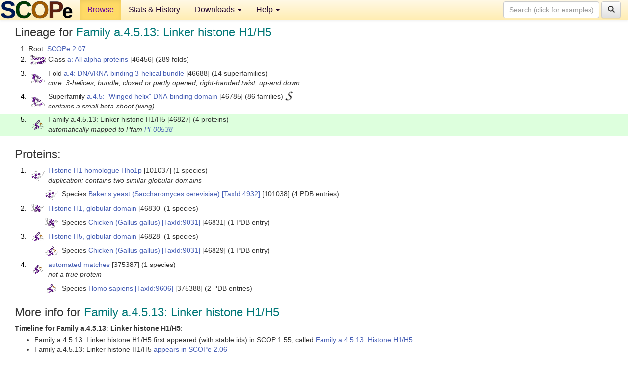

--- FILE ---
content_type: text/html; charset=UTF-8
request_url: http://scop.berkeley.edu/sunid=46827&ver=2.07
body_size: 3675
content:
<!DOCTYPE html>
<html lang="en">
<head>
<meta charset="utf-8">
<meta http-equiv="X-UA-Compatible" content="IE=edge">
<meta name="viewport" content="width=device-width, initial-scale=1">
<!-- The 3 meta tags above must come first in the head, before other meta tags -->
<meta name="description" content="SCOPe 2.07: Family a.4.5.13: Linker histone H1/H5" >
<meta name="keywords" content="SCOP, SCOPe, ASTRAL, protein structure, evolution, domain, classification">
<title>SCOPe 2.07: Family a.4.5.13: Linker histone H1/H5</title>
<link rel="stylesheet" href="https://ajax.googleapis.com/ajax/libs/jqueryui/1.9.2/themes/smoothness/jquery-ui.css" type="text/css">
<LINK rel="stylesheet" href="http://scop.berkeley.edu/css/lightbox.css" type="text/css">
<!-- custom theme http://getbootstrap.com/customize/?id=c103b402850e953369f8  -->
<link rel="stylesheet" href="http://scop.berkeley.edu/css/bootstrap.min.css" type="text/css">
<link rel="stylesheet" href="http://scop.berkeley.edu/css/bootstrap-theme.min.css" type="text/css">
<LINK rel="stylesheet" href="http://scop.berkeley.edu/css/common.css" type="text/css">
<link rel="apple-touch-icon" sizes="180x180" href="/apple-touch-icon.png">
<link rel="icon" type="image/png" href="/favicon-32x32.png" sizes="32x32">
<link rel="icon" type="image/png" href="/favicon-16x16.png" sizes="16x16">
<link rel="manifest" href="/manifest.json">
<link rel="mask-icon" href="/safari-pinned-tab.svg" color="#5bbad5">
<meta name="theme-color" content="#ffffff">
<script src="http://scop.berkeley.edu/js/JSmol.min.js"></script>
<script src="https://ajax.googleapis.com/ajax/libs/jquery/1.9.1/jquery.min.js"></script>
<script src="https://ajax.googleapis.com/ajax/libs/jqueryui/1.9.2/jquery-ui.min.js"></script>
<script src="http://scop.berkeley.edu/js/lightbox.js"></script>
<script src="http://scop.berkeley.edu/js/jquery.cookie.js"></script>
<!--[if lt IE 9]>
  <script src="https://oss.maxcdn.com/html5shiv/3.7.2/html5shiv.min.js"></script>
  <script src="https://oss.maxcdn.com/respond/1.4.2/respond.min.js"></script>
<![endif]-->
<script src="http://scop.berkeley.edu/js/bootstrap.min.js"></script>
</head>
<body id="tab1">
       <nav class="navbar navbar-default navbar-fixed-top">
      <div class="container-fluid">
        <div class="navbar-header">
	  <button type="button" class="navbar-toggle collapsed" data-toggle="collapse" data-target="#navbar" aria-expanded="false" aria-controls="navbar">
	    <span class="sr-only">Toggle navigation</span>
	    <span class="icon-bar"></span>
	    <span class="icon-bar"></span>
	    <span class="icon-bar"></span>
	  </button>
	  <a class="navbar-brand" href="http://scop.berkeley.edu/">
          <img src="http://scop.berkeley.edu/images/scope_logo_new_36.png"
               width=146 height=36 alt="SCOPe"></a>
	</div> <!-- navbar-header -->
	<div id="navbar" class="collapse navbar-collapse">
	  <ul class="nav navbar-nav">
	    <li class="active">
              <a id="browseref"
                href="http://scop.berkeley.edu/ver=2.07">Browse</a>
            </li>
	    <li>
              <a href="http://scop.berkeley.edu/statistics/ver=2.07">Stats &amp; History</a>
	    </li>
            <li class="dropdown">
	      <a href="http://scop.berkeley.edu/downloads/ver=2.07" class="dropdown-toggle" data-toggle="dropdown" role="button" aria-haspopup="true" aria-expanded="false">Downloads <span class="caret"></span></a>
	      <ul class="dropdown-menu">
	        <li>
		  <a href="http://scop.berkeley.edu/astral/ver=2.07">ASTRAL Sequences &amp; Subsets</a>
	        </li>
	        <li>
	          <a href="http://scop.berkeley.edu/downloads/ver=2.07">Parseable Files &amp; Software</a>
	        </li>
	      </ul>
	    </li>
	    <li class="dropdown">
	      <a href="http://scop.berkeley.edu/help/ver=2.07" class="dropdown-toggle" data-toggle="dropdown" role="button" aria-haspopup="true" aria-expanded="false">Help <span class="caret"></span></a>
	      <ul class="dropdown-menu">
	        <li>
                  <a href="http://scop.berkeley.edu/help/ver=2.07">Online Documentation</a>
	        </li>
	        <li>
                  <a href="http://scop.berkeley.edu/references/ver=2.07">References</a>
	        </li>
	        <li>
                  <a href="http://scop.berkeley.edu/resources/ver=2.07">Related Resources</a>
	        </li>
	        <li>
                  <a href="http://scop.berkeley.edu/search/ver=2.07">Searching</a>
	        </li>
	        <li>
                  <a href="http://scop.berkeley.edu/about/ver=2.07">About</a>
	        </li>
	      </ul>
	    </li>
	  </ul>
          <form class="navbar-form navbar-right" role="search" method=GET action="http://scop.berkeley.edu/search/">
            <div class="form-group">
             <input type=hidden name=ver value="2.07">
             <input id="searchbox" type="text" class="form-control" placeholder="Search (click for examples) &rarr;" name="key">
            </div>
            <button type="submit" class="btn btn-default">
              <span class="glyphicon glyphicon-search" aria-hidden="true"></span>
            </button>
          </form>
        </div> <!-- navbar -->
      </div> <!-- nav container -->
    </nav>

        <div class="container-fluid">
    <div class="row">
    
<script>
$.cookie("lastBrowse", "http://scop.berkeley.edu/sunid=46827&ver=2.07&page=1");
</script>

<script type="text/javascript">
// Code to support preview of domains from the same chain and other chains
$(document).ready(function(){ 
    $('#chain-context > .sunid').hover(function(){ 
    	var mainSunid = 2306714;
    	var sunid = $(this).attr('data-sunid');
    	var div1 = $('#chain-context > div[data-sunid='+mainSunid+']').get();		
		var div2 = $('#chain-context > div[data-sunid='+sunid+']').get();
		$(div1).hide();
		$(div2).show();
  }, function(){  
    	var mainSunid = 2306714;
    	var sunid = $(this).attr('data-sunid');
    	var div1 = $('#chain-context > div[data-sunid='+mainSunid+']').get();		
		var div2 = $('#chain-context > div[data-sunid='+sunid+']').get();
		$(div1).show();
		$(div2).hide();		
  });
  $('#pdb-context > .sunid').hover(function(){ 
    	var mainSunid = 2306714;
    	var sunid = $(this).attr('data-sunid');
    	var div1 = $('#pdb-context > div[data-sunid='+mainSunid+']').get();		
		var div2 = $('#pdb-context > div[data-sunid='+sunid+']').get();
		$(div1).hide();
		$(div2).show();
  }, function(){  
    	var mainSunid = 2306714;
    	var sunid = $(this).attr('data-sunid');
    	var div1 = $('#pdb-context > div[data-sunid='+mainSunid+']').get();		
		var div2 = $('#pdb-context > div[data-sunid='+sunid+']').get();
		$(div1).show();
		$(div2).hide();		
  });		
});
</script>

<div class="container-fluid compact">
<div class="col-md-12"><h3>Lineage for <span class="item">Family a.4.5.13: Linker histone H1/H5</span></h3>
<ol class="browse"><li>Root: <a href="http://scop.berkeley.edu/sunid=0&ver=2.07" class="sunid" data-sunid="2299345"  >SCOPe 2.07</a>
<li><table><tr><td class="smallthumbbox"><img  style="display:inline-block;" src="thumbs/2.01/yk/d2ykza_/dt.png" alt="2299346" width=32 height=20></td><td class="descbox">Class <a href="http://scop.berkeley.edu/sunid=46456&ver=2.07" class="sunid" data-sunid="2299346"  >a: All alpha proteins</a> [46456] (289 folds)</td></tr></table>
<li><table><tr><td class="smallthumbbox"><img  style="display:inline-block;" src="thumbs/1.73/xm/d1xmka1/dt.png" alt="2305222" width=27 height=20></td><td class="descbox">Fold <a href="http://scop.berkeley.edu/sunid=46688&ver=2.07" class="sunid" data-sunid="2305222"  >a.4: DNA/RNA-binding 3-helical bundle</a> [46688] (14 superfamilies)<br>
<i>core: 3-helices; bundle, closed or partly opened, right-handed twist; up-and down</i></td></tr></table>
<li><table><tr><td class="smallthumbbox"><img  style="display:inline-block;" src="thumbs/1.73/xm/d1xmka1/dt.png" alt="2306394" width=27 height=20></td><td class="descbox">Superfamily <a href="http://scop.berkeley.edu/sunid=46785&ver=2.07" class="sunid" data-sunid="2306394"  >a.4.5: "Winged helix" DNA-binding domain</a> [46785] (86 families) <a href="//supfam.org/SUPERFAMILY/cgi-bin/scop.cgi?sunid=46785"><img class="superfam" src="http://scop.berkeley.edu/images/superfamily-s.gif" alt="(S)" title="link to Superfamily database"></a><br>
<i>contains a small beta-sheet (wing)</i></td></tr></table>
<li class ="result"><table><tr><td class="smallthumbbox"><img  style="display:inline-block;" src="thumbs/1.73/hs/d1hsta_/dt.png" alt="2306714" width=26 height=20></td><td class="descbox">Family a.4.5.13: Linker histone H1/H5 [46827] (4 proteins)<br>
<i>automatically mapped to Pfam <a href="http://pfam.xfam.org/family?acc=PF00538">PF00538</a></i></td></tr></table>
</ol><p>
</div>
<div class="col-md-12 compact"><h3>Proteins:</h3>
<ol class="browse"><li><table><tr><td class="smallthumbbox"><a href="http://scop.berkeley.edu/sunid=101037&ver=2.07" class="sunid" data-sunid="2306715"  ><img  style="display:inline-block;" src="thumbs/2.01/us/d1ussa_/dt.png" alt="2306715" width=28 height=20></a></td><td class="descbox"><a href="http://scop.berkeley.edu/sunid=101037&ver=2.07" class="sunid" data-sunid="2306715"  >Histone H1 homologue Hho1p</a> [101037] (1 species)<br>
<i>duplication: contains two similar globular domains</i></td></tr></table>
<ul class="browse">
<li><table><tr><td class="smallthumbbox"><a href="http://scop.berkeley.edu/sunid=101038&ver=2.07" class="sunid" data-sunid="2306716"  ><img  style="display:inline-block;" src="thumbs/2.01/us/d1ussa_/dt.png" alt="2306716" width=28 height=20></a></td><td class="descbox">Species <a href="http://scop.berkeley.edu/sunid=101038&ver=2.07" class="sunid" data-sunid="2306716"  >Baker's yeast (Saccharomyces cerevisiae)</a> <a href="//www.ncbi.nlm.nih.gov/Taxonomy/Browser/wwwtax.cgi?id=4932">[TaxId:4932]</a> [101038] (4 PDB entries)</td></tr></table>
</ul>
<li><table><tr><td class="smallthumbbox"><a href="http://scop.berkeley.edu/sunid=46830&ver=2.07" class="sunid" data-sunid="2306721"  ><img  style="display:inline-block;" src="thumbs/2.01/gh/d1ghca_/dt.png" alt="2306721" width=26 height=20></a></td><td class="descbox"><a href="http://scop.berkeley.edu/sunid=46830&ver=2.07" class="sunid" data-sunid="2306721"  >Histone H1, globular domain</a> [46830] (1 species)</td></tr></table>
<ul class="browse">
<li><table><tr><td class="smallthumbbox"><a href="http://scop.berkeley.edu/sunid=46831&ver=2.07" class="sunid" data-sunid="2306722"  ><img  style="display:inline-block;" src="thumbs/2.01/gh/d1ghca_/dt.png" alt="2306722" width=26 height=20></a></td><td class="descbox">Species <a href="http://scop.berkeley.edu/sunid=46831&ver=2.07" class="sunid" data-sunid="2306722"  >Chicken (Gallus gallus)</a> <a href="//www.ncbi.nlm.nih.gov/Taxonomy/Browser/wwwtax.cgi?id=9031">[TaxId:9031]</a> [46831] (1 PDB entry)</td></tr></table>
</ul>
<li><table><tr><td class="smallthumbbox"><a href="http://scop.berkeley.edu/sunid=46828&ver=2.07" class="sunid" data-sunid="2306724"  ><img  style="display:inline-block;" src="thumbs/1.73/hs/d1hsta_/dt.png" alt="2306724" width=26 height=20></a></td><td class="descbox"><a href="http://scop.berkeley.edu/sunid=46828&ver=2.07" class="sunid" data-sunid="2306724"  >Histone H5, globular domain</a> [46828] (1 species)</td></tr></table>
<ul class="browse">
<li><table><tr><td class="smallthumbbox"><a href="http://scop.berkeley.edu/sunid=46829&ver=2.07" class="sunid" data-sunid="2306725"  ><img  style="display:inline-block;" src="thumbs/1.73/hs/d1hsta_/dt.png" alt="2306725" width=26 height=20></a></td><td class="descbox">Species <a href="http://scop.berkeley.edu/sunid=46829&ver=2.07" class="sunid" data-sunid="2306725"  >Chicken (Gallus gallus)</a> <a href="//www.ncbi.nlm.nih.gov/Taxonomy/Browser/wwwtax.cgi?id=9031">[TaxId:9031]</a> [46829] (1 PDB entry)</td></tr></table>
</ul>
<li><table><tr><td class="smallthumbbox"><a href="http://scop.berkeley.edu/sunid=375387&ver=2.07" class="sunid" data-sunid="2306728"  ><img  style="display:inline-block;" src="thumbs/2.07/hq/d6hq1a1/dt.png" alt="2306728" width=20 height=20></a></td><td class="descbox"><a href="http://scop.berkeley.edu/sunid=375387&ver=2.07" class="sunid" data-sunid="2306728"  >automated matches</a> [375387] (1 species)<br>
<i>not a true protein</i></td></tr></table>
<ul class="browse">
<li><table><tr><td class="smallthumbbox"><a href="http://scop.berkeley.edu/sunid=375388&ver=2.07" class="sunid" data-sunid="2306729"  ><img  style="display:inline-block;" src="thumbs/2.07/hq/d6hq1a1/dt.png" alt="2306729" width=20 height=20></a></td><td class="descbox">Species <a href="http://scop.berkeley.edu/sunid=375388&ver=2.07" class="sunid" data-sunid="2306729"  >Homo sapiens</a> <a href="//www.ncbi.nlm.nih.gov/Taxonomy/Browser/wwwtax.cgi?id=9606">[TaxId:9606]</a> [375388] (2 PDB entries)</td></tr></table>
</ul>
</ol><p>
<h3>More info for <span class="item">Family a.4.5.13: Linker histone H1/H5</span></h3>
<p><p><b>Timeline for Family a.4.5.13: Linker histone H1/H5</b>:<ul class="compact">
<li>Family a.4.5.13: Linker histone H1/H5 first appeared (with stable ids) in SCOP 1.55, called <a href="http://scop.berkeley.edu/sunid=46827&ver=1.55" class="sunid" data-sunid="1531"  >Family a.4.5.13: Histone H1/H5</a><br>
<li>Family a.4.5.13: Linker histone H1/H5 <a href="http://scop.berkeley.edu/sunid=46827&ver=2.06" class="sunid" data-sunid="1982985"  >appears in SCOPe 2.06</a><br>
<li>Family a.4.5.13: Linker histone H1/H5 <a href="http://scop.berkeley.edu/sunid=46827" class="sunid" data-sunid="2693281"  >appears in the current release, SCOPe 2.08</a><br>
</ul>
</div>
</div>
    </div>
    <div class="row">
      <footer>
    SCOPe: Structural Classification of Proteins &mdash; extended.  Release 2.07 (updated 2021-07-07, stable release March 2018)
   
      <address>
	 	         References: <font size=-1>
		 Fox NK, Brenner SE, Chandonia JM. 2014.
    <a href="http://nar.oxfordjournals.org/content/42/D1/D304.long">
    <i>Nucleic Acids Research 42</i>:D304-309</a>. doi: 10.1093/nar/gkt1240.
		 <br>
Chandonia JM, Guan L, Lin S, Yu C, Fox NK, Brenner SE. 2022.
    <a href="https://academic.oup.com/nar/article/50/D1/D553/6447236">
    <i>Nucleic Acids Research 50</i>:D553–559</a>. doi: 10.1093/nar/gkab1054.
                  <a href="http://scop.berkeley.edu/references/ver=2.07">(citing information)</a></font>
<br>
		 Copyright &#169; 1994-2023 The <span class="dbbold">SCOP</span>
		    and <span class="dbbold">SCOPe</span>
                    authors<br>
                    scope@compbio.berkeley.edu
	       </address>
      </footer>
    </div>
  </div>
</body>
</html>
